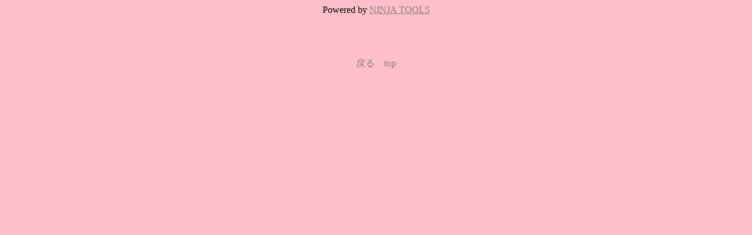

--- FILE ---
content_type: text/html
request_url: http://park17.wakwak.com/~torikago/mail.html
body_size: 742
content:
<HTML>
<HEAD>
<TITLE>���ĉ�L�ւ̃R���^�N�g</TITLE>
</HEAD>
<BODY link="Gray"  vlink="Gray" bgcolor=pink>
<center>
<!--ninja_style_mailform-->
<div id="SMFkkk">Powered by <a href="http://www.ninja.co.jp/" target="_blank">NINJA TOOLS</a></div>
<script type="text/javascript" src="http://mf1.shinobi.jp/call/483c59559c1b85557aa00f08ff1cc4e9/default.js" charset="utf-8"></script>
<noscript>[<a href="http://mf1.shinobi.jp/stat/483c59559c1b85557aa00f08ff1cc4e9/default.js" target="_blank">NINJA_STYLE_MAILFORM</a>]<br /><a href="http://www.shinobi.jp/affiliate/" target="_blank">�A�t�B���G�C�g</a></noscript>
<!--ninja_style_mailform-->

<br>
<br><br>
<br>

<A HREF="index.html"style="text-decoration: none;">�߂�@top</A><BR>



</BODY>
</HTML>
